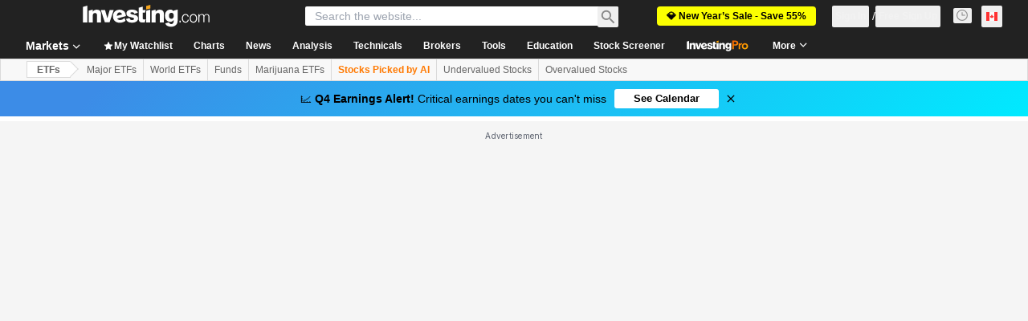

--- FILE ---
content_type: application/javascript
request_url: https://cdn.investing.com/x/819c4ce/_next/static/chunks/730.e9fa8e28e8309e89.js
body_size: 7358
content:
(self.webpackChunk_N_E=self.webpackChunk_N_E||[]).push([[730],{6243:(e,n,t)=>{"use strict";t.d(n,{BE:()=>i,HM:()=>a,Pp:()=>s,TP:()=>o});var s=function(e){return e.CategoriesOverview="categories-overview",e.Category="category",e.Chat="chat",e.ChartAnalysis="chart-analysis",e}({}),a=function(e){return e.UpgradeToPro="upgrade-to-pro",e.UpgradeToProPlus="upgrade-to-pro-plus",e.ReachLimitQueries="reach-limit-queries",e.PromptVariables="prompt-variables",e.NegativeFeedback="negative-feedback",e.ShareConversationLink="share-conversation-link",e.PromptAnalyseChart="prompt-analyse-chart",e.BookingAnalysisSession="booking-analysis-session",e}({}),o=function(e){return e.ShareAnalysis="share-analysis",e.expandImage="expand-image",e}({}),i=function(e){return e.GuestSentWarrenMessage="guestSentWarrenMessage",e.LastHookPrompt="lastHookPrompt",e.TechnicalAnalysisClicked="technicalAnalysisClicked",e}({})},15970:(e,n,t)=>{"use strict";t.d(n,{G:()=>u,I:()=>m});var s=t(37876),a=t(14232),o=t(60655),i=t(15039),r=t.n(i),l=t(33855),c=t(66289),p=t(60177),d=t.n(p),g=t(53633),u=function(e){return e[e.Facebook=0]="Facebook",e[e.Google=1]="Google",e[e.Vk=2]="Vk",e[e.Email=3]="Email",e[e.Apple=4]="Apple",e}({});let m=e=>{let{social:n,onClick:t,text:i,className:p}=e,{Icon:u,styleName:m}=(e=>{switch(e){case 0:return{Icon:c.sR,styleName:d().facebook};case 1:return{Icon:c.$,styleName:d().google};case 2:return{Icon:c.db,styleName:d().vk};case 4:return{Icon:c.mI,styleName:d().apple};case 3:return{Icon:c.mg,styleName:d().email}}})(n),_=1===n,h=4===n,[k,x]=(0,a.useState)(_),[b,v]=(0,a.useState)(h),w=(0,a.useRef)(null),f=(0,a.useRef)(null);return((0,o.A)(()=>{window.google&&(window.google.accounts.id.renderButton(w.current,{type:"standard",theme:"outline",shape:"rectangular",text:"continue_with",logo_alignment:"left",click_listener:t,size:"large",width:"300"}),x(!1))},k?100:null),(0,o.A)(()=>{(0,g.d)(f),v(!1)},b?100:null),h)?(0,s.jsxs)(l.$,{className:r()(d().button,d().icon,m,p),hidden:b,icon:u,onClick:t,children:[i,(0,s.jsx)("div",{id:"appleid-signin",ref:f,className:r()(d().button,"absolute left-0 top-0 h-0 w-0 p-0 opacity-0",d().appleWrapper)})]}):_?(0,s.jsxs)(l.$,{className:r()(d().button,d().icon,m,p),hidden:k,icon:u,children:[i,(0,s.jsx)("div",{ref:w,className:r()("absolute left-0 top-0 opacity-0",d().googleWrapper)})]}):(0,s.jsx)(l.$,{className:r()(d().button,d().icon,m,p),onClick:t,icon:u,children:i})}},20730:(e,n,t)=>{"use strict";t.r(n),t.d(n,{AuthView:()=>er});var s=t(67684),a=t(37876),o=t(14232),i=t(15039),r=t.n(i),l=t(5811),c=t(40439),p=t(55521),d=t(16542),g=function(e){return e.continueWithGoogle="_login_signUp_google",e.continueWithFacebook="_login_signUp_facebook",e.continueWithVkontakte="_login_SignIn_vk",e.continueWithApple="_login_signUp_apple",e.signInWithEmail="_login_SignIn_email",e.dontHaveAnAccount="_login_no_account_SignUp",e.freeSignUp="_login_signUp",e.signIn="_login_signIn",e.forgotPassword="_ForgotPassword",e.forgotPasswordTeaser="_auth_forgotpassword_teaser",e.sendResetPassword="_login_reset_link",e.passwordResetInstructions="_login_passwordsent_WithInstructions",e.backToSite="_login_backToSite",e.passwordResetSent="_auth_passwordsent_pageTeaser",e.email="_Email",e.password="_Password",e.invalidEmail="_auth_login_error_validEmailRemark",e.invalidPassword="_login_err_password_2letters_2digits",e.invalidCaptcha="_cnt_wrong_captcha",e}({}),u=t(56829),m=t(15970),_=t(40364),h=t.n(_),k=t(54859),x=t(22794);let b=e=>{let{setPage:n}=e,{t}=(0,d.A)();return(0,a.jsxs)("p",{className:h().footer,children:[t(g.dontHaveAnAccount)," ",(0,a.jsx)("button",{type:"button",className:h().link,onClick:()=>null==n?void 0:n(k.P.UserDataForm),"data-test":"sign-in-free-sign-up-button",children:t(g.freeSignUp)})]})};var v=t(70624),w=t(81128);let f=e=>{var n;let{onClose:t,setPage:s}=e,{t:o}=(0,d.A)(),{loginWithApple:i}=(0,v.Y)(),{dataStore:{editionStore:r}}=(0,u.P)(),{loginWithFaceBook:l}=(0,p._)();return(0,a.jsxs)(c.M,{title:o(g.signIn),className:h().form,onClose:t,noWrapper:!0,hideSignInLink:!0,children:[(0,a.jsx)("div",{className:h().separator}),(0,a.jsx)(m.I,{social:m.G.Google,onClick:()=>{},text:o(g.continueWithGoogle),className:h().button}),(0,a.jsx)(m.I,{social:m.G.Facebook,onClick:()=>{l()},text:o(g.continueWithFacebook),className:h().button}),(0,w.uJ)(null==(n=r.edition)?void 0:n.edition)&&(0,a.jsx)(m.I,{social:m.G.Vk,onClick:()=>{(0,x.A)()},text:o(g.continueWithVkontakte),className:h().button}),(0,a.jsx)(m.I,{social:m.G.Apple,onClick:()=>{i()},text:o(g.continueWithApple),className:h().button}),(0,a.jsx)(m.I,{social:m.G.Email,onClick:()=>{null==s||s(k.P.SignInWithEmail)},text:o(g.signInWithEmail),className:h().button}),(0,a.jsx)(b,{setPage:s})]})};var P=t(77453),S=t(68197),j=t(83272),C=t(79991),I=t(73326),y=t(74856);let A=e=>{let{setPage:n,onClose:t}=e,{t:s}=(0,d.A)(),{dataStore:{editionStore:{edition:{edition:o}}}}=(0,u.P)(),i=(0,S.dv)("sm",!1),{loginWithFaceBook:r}=(0,p._)(),{loginWithApple:l}=(0,v.Y)();return(0,a.jsxs)("div",{className:"w-full px-8 py-12 sm:px-12",children:[(0,a.jsx)(y.J,{onClick:t,dataTest:"sign-in-dialog-close-button"}),(0,a.jsx)(P.g,{className:"mb-8 w-fit !text-black"}),(0,a.jsx)("div",{className:"mb-6 text-xl font-bold",dangerouslySetInnerHTML:{__html:s(j.p.loginTitle)}}),(0,a.jsx)("div",{className:"mb-4",children:(0,a.jsx)(I.A,{width:i?344:266})}),(0,a.jsxs)("div",{className:"mb-10 flex gap-4",children:[(0,a.jsx)(C.y,{social:"facebook",onClick:r}),(0,w.uJ)(o)&&(0,a.jsx)(C.y,{social:"vk",onClick:x.A}),(0,a.jsx)(C.y,{social:"apple",onClick:l}),(0,a.jsx)(C.y,{social:"email",onClick:()=>{n(k.P.SignInWithEmail)}})]}),(0,a.jsxs)("p",{className:"pb-2 text-sm",children:[s(j.p.dontHaveAnAccount),"\xa0",(0,a.jsx)("button",{"data-test":"sign-in-dialog-sign-up-button",type:"button",className:"font-semibold text-v2-secondary hover:underline",onClick:()=>n(k.P.UserDataForm),children:s(j.p.freeSignUp)})]})]})};var N=t(88992),U=t(33855),M=t(80666),W=t(19945),E=t(29642),T=t(66314);let B=e=>{var n,t;let{onClose:i,setPage:l,backButtonDisabled:p}=e,{t:u}=(0,d.A)(),{handleSubmit:m,formState:{errors:_,isSubmitting:x},control:v}=(0,N.mN)({criteriaMode:"all",mode:"onBlur"}),[w,f]=(0,o.useState)(null),{setData:P}=(0,T.A)(),S=async e=>{let n=new E.$;try{f(null);let t=await n.signInWithEmail(e);switch(t.response){case"Invalid_Validation":f({response:"Invalid_Validation",msg:t.msg});break;case"Invalid_Email_Pwd":f({response:"Invalid_Email_Pwd",msg:t.msg});break;case"Not_Verified_Email":P(n=>(0,s._)({},n,e)),null==l||l(k.P.ConfirmEmailForm);break;case"OK":location.reload()}}catch(e){console.error(e)}};return(0,a.jsxs)(c.M,{title:u(g.signInWithEmail),className:h().form,onSubmit:m(S),onBack:p?void 0:()=>{null==l||l(k.P.ChooseSignInMethod)},onClose:i,noWrapper:!0,hideSignInLink:!0,children:[(0,a.jsx)("div",{className:h().separator}),w&&(0,a.jsx)("div",{className:r()(h().errorMessage,h().apiError),children:w.msg}),(0,a.jsx)(W.p,{label:u(g.email),name:"email",control:v,rules:{required:u(g.invalidEmail),validate:(0,M.B9)(u(g.invalidEmail))}}),(0,a.jsx)("div",{className:h().errorMessage,children:null==(n=_.email)?void 0:n.message}),(0,a.jsx)(W.p,{label:u(g.password),type:"password",name:"password",control:v,rules:{required:u(g.invalidPassword),minLength:{value:4,message:u(g.invalidPassword)},maxLength:{value:25,message:u(g.invalidPassword)}}}),(0,a.jsx)("div",{className:r()(h().errorMessage,h().noHeight),children:null==(t=_.password)?void 0:t.message}),(0,a.jsx)("div",{className:h().forgotPassword,children:(0,a.jsx)("button",{type:"button",className:h().link,onClick:()=>{null==l||l(k.P.ForgotPassword)},"data-test":"forgot-password-button",children:u(g.forgotPassword)})}),(0,a.jsx)(U.$,{type:"submit",className:r()(h().primaryBtn,"mb-4"),disabled:x,loading:x,children:u(g.signIn)}),(0,a.jsx)(b,{setPage:l})]})};var L=t(62701),$=t(78229);let G=e=>{var n,t;let{onClose:i,setPage:l,separatorBefore:p}=e,{t:u}=(0,d.A)(),{setData:m}=(0,T.A)(),_=(0,o.useRef)(null),{handleSubmit:x,control:b,formState:{errors:v,isSubmitting:w},setError:f,setValue:P,clearErrors:S}=(0,N.mN)({criteriaMode:"all",mode:"onBlur"}),j=()=>{f("token",{type:"custom",message:u(g.invalidCaptcha)})},C=async e=>{let n=new E.$;try{let t=await n.resetPassword(e);"1"===t.response?(m(n=>(0,L._)((0,s._)({},n),{email:e.email})),null==l||l(k.P.ResetPasswordSent)):(_.current&&_.current.reset(),j())}catch(e){console.error(e)}};return(0,a.jsxs)(c.M,{title:u(g.forgotPassword),className:h().form,onBack:()=>{null==l||l(k.P.SignInWithEmail)},onClose:i,onSubmit:x(C),noWrapper:!0,hideSignInLink:!0,children:[p&&(0,a.jsx)("div",{className:h().separator}),(0,a.jsx)("p",{className:h().forgotPasswordTeaser,children:u(g.forgotPasswordTeaser)}),(0,a.jsx)(W.p,{label:u(g.email),name:"email",control:b,rules:{required:u(g.invalidEmail),validate:(0,M.B9)(u(g.invalidEmail))},className:h().email}),(0,a.jsx)("div",{className:r()(h().errorMessage,h().noHeight),children:null==(n=v.email)?void 0:n.message}),(0,a.jsx)($.A,{ref:_,sitekey:"6LfKiw8UAAAAAOdALvVOdy28IZ9ilvimz2gfd8fc",onChange:e=>{null!==e?(P("token",e),S("token")):j()},className:h().captcha}),(0,a.jsx)("div",{className:r()(h().errorMessage,h().noHeight),children:null==(t=v.token)?void 0:t.message}),(0,a.jsx)(U.$,{type:"submit",className:r()(h().button,h().resetPassword,"mb-4"),disabled:w,loading:w,children:u(g.sendResetPassword)})]})},z=e=>{let{onClose:n,setPage:t}=e,{t:s}=(0,d.A)(),{data:{email:o}}=(0,T.A)();return(0,a.jsxs)(c.M,{title:s(g.forgotPassword),className:h().form,onClose:n,noWrapper:!0,hideSignInLink:!0,children:[(0,a.jsx)("div",{className:h().separator}),(0,a.jsx)("p",{className:h().resetTeaser,children:s(g.passwordResetSent)}),(0,a.jsxs)("div",{className:h().greenCheckmark,children:[(0,a.jsx)("span",{className:h().circleIcon}),(0,a.jsx)("span",{className:h().checkmarkIcon})]}),(0,a.jsx)("p",{className:h().resetInstruction,dangerouslySetInnerHTML:{__html:s(g.passwordResetInstructions,{EMAIL:"<strong>".concat(o,"</strong>")})}}),(0,a.jsx)(U.$,{type:"submit",className:r()(h().primaryBtn),onClick:()=>{null==t||t(k.P.SignInWithEmail)},children:s(g.signIn)}),(0,a.jsx)(U.$,{className:r()(h().secondaryBtn,"mb-4"),onClick:n,children:s(g.backToSite)})]})};var F=t(27273),R=t(66416),V=t(87273),H=t(18847),D=t.n(H),Z=t(40252),O=t(89399),q=t(6243);let K=D()(()=>t.e(6032).then(t.bind(t,46032)).then(e=>e.SignUpMetricsSideWarren),{loadableGenerated:{webpack:()=>[46032]}}),J={desktop:279,tablet:342,mobile:266},Q=e=>{let{setPage:n,onClose:t,setPopupName:s,onSignInClick:i,warrenVersion:r}=e,l=(0,S.dv)("sm",!1),c=(0,S.p)("md",!0),g=(0,S.dv)("md",!1),{onButtonClickedGaEvent:u,onPopupClosedGaEvent:m,onHyperlinkClickedGaEvent:_}=(0,R.dd)(),{entryPoint:h}=(0,T.A)(),{loginWithFaceBook:x}=(0,p._)(),{loginWithApple:b}=(0,v.Y)(),{t:w}=(0,d.A)();(0,o.useEffect)(()=>{s(R.eP.ChooseSignUpMethod)},[]);let f=g?J.desktop:l&&c?J.tablet:J.mobile;return(0,a.jsxs)("div",{className:"relative flex justify-between sm:h-[414px] md:h-[440px]",children:[(0,a.jsx)(K,{warrenVersion:r}),(0,a.jsxs)("div",{className:"flex w-full justify-center px-8 py-12 sm:px-12 md:w-[383px] md:pl-14",children:[(0,a.jsx)(y.J,{className:"absolute right-[36px] top-[54px] self-end sm:right-[44px] sm:top-[48px]",onClick:()=>{t(),sessionStorage.getItem(q.BE.GuestSentWarrenMessage)&&sessionStorage.removeItem(q.BE.GuestSentWarrenMessage),m(R.eP.ChooseSignUpMethod,h,R.Gz.Cross)},dataTest:"sign-up-dialog-close-button"}),(0,a.jsxs)("div",{children:[(0,a.jsx)(P.g,{className:"mb-8 h-5 w-[113px] !text-black sm:mb-10 md:mb-8 md:mt-12"}),(0,a.jsx)("div",{className:"mb-6 flex flex-col items-start gap-4 self-stretch md:hidden",children:(0,a.jsx)("span",{className:"font-sans-v2 text-xl font-bold leading-7 text-gray-900",dangerouslySetInnerHTML:{__html:w(j.p.warrenLoginTitle)}})}),(0,a.jsx)("div",{className:"mb-4",children:(0,a.jsx)(I.A,{onClick:()=>{u(R.eP.ChooseSignUpMethod,h,R._h.Google)},width:f})}),(0,a.jsxs)("div",{className:"mb-8 flex gap-4 sm:mb-10 md:mb-8",children:[(0,a.jsx)(C.y,{social:"facebook",onClick:()=>{u(R.eP.ChooseSignUpMethod,h,R._h.Facebook),x()}}),(0,a.jsx)(C.y,{social:"apple",onClick:()=>{u(R.eP.ChooseSignUpMethod,h,R._h.Apple),b()}}),(0,a.jsx)(C.y,{social:"email",onClick:()=>{u(R.eP.ChooseSignUpMethod,h,R._h.Email),n(k.P.UserDataForm)}})]}),(0,a.jsx)(O.q,{onSignClick:()=>{_(R.eP.ChooseSignUpMethod,h,R.Fi.SignIn),i()},className:"leading-5"})]})]})]})},X=D()(()=>t.e(4407).then(t.bind(t,34407)).then(e=>e.IncompleteForm),{loadableGenerated:{webpack:()=>[34407]}}),Y=D()(()=>t.e(6694).then(t.bind(t,36694)).then(e=>e.UserDataForm),{loadableGenerated:{webpack:()=>[36694]}}),ee=D()(()=>t.e(8221).then(t.bind(t,68221)).then(e=>e.ConfirmEmailForm),{loadableGenerated:{webpack:()=>[68221]}}),en=D()(()=>t.e(2345).then(t.bind(t,72345)).then(e=>e.ChooseMethod),{loadableGenerated:{webpack:()=>[72345]}}),et=D()(()=>t.e(8127).then(t.bind(t,98127)).then(e=>e.ChooseSignUpMethodV2),{loadableGenerated:{webpack:()=>[98127]}}),es=D()(()=>t.e(6705).then(t.bind(t,66705)).then(e=>e.ChooseSignUpMethodV3),{loadableGenerated:{webpack:()=>[66705]}}),ea=D()(()=>t.e(7630).then(t.bind(t,77630)).then(e=>e.ChooseSignUpMethodV4),{loadableGenerated:{webpack:()=>[77630]}}),eo=D()(()=>Promise.all([t.e(1850),t.e(9390)]).then(t.bind(t,39390)).then(e=>e.ChooseSignUPMethodProResearch),{loadableGenerated:{webpack:()=>[39390]}}),ei=["ng"],er=(0,l.PA)(e=>{var n;let{setPopupName:t,isModalOpen:i,className:l,onClose:c,backdropClassName:p}=e,{hideAuthPopUp:d,authAction:g}=(0,T.A)(),{dataStore:{authStore:m,editionStore:{edition:{edition:_}},instrumentStore:{instrument:h}}}=(0,u.P)(),[x]=(0,Z.b)(),b=()=>x===R.$k.SignUpPage&&g===F.W.SignUp?k.P.UserDataForm:x===R.$k.ArticleRegwall?k.P.SignInWithEmail:x===R.$k.Warren?k.P.ChooseSignUpMethod:m.isIncompleteData?k.P.IncompleteData:m.requireValidation?k.P.ConfirmEmailForm:g===F.W.Login?k.P.ChooseSignInMethod:k.P.ChooseSignUpMethod,[v,w]=(0,o.useState)(b()),P=x===R.$k.ArticleRegwall;(0,o.useEffect)(()=>{w(b())},[g,x]),(0,o.useEffect)(()=>{m.isIncompleteData&&w(k.P.IncompleteData)},[m.isIncompleteData]);let S={setPage:w,onClose:d,backButtonDisabled:P},j=()=>{w(k.P.SignInWithEmail)},C=ei.includes(_),I=x===R.$k.OnMouseExitSignUp,y=x===R.$k.EditEquityKeyMetrics,N=x===R.$k.ProResearch,U=C&&(v===k.P.ChooseSignInMethod||v===k.P.ChooseSignUpMethod)||v===k.P.ChooseSignUpMethod&&(I||y)||v===k.P.ChooseSignUpMethod&&(x===R.$k.Warren||x===R.$k.WarrenAnalysis)||v===k.P.ChooseSignUpMethod&&N;return(0,a.jsx)(V.a,{isOpen:i,dataTest:C?v===k.P.ChooseSignInMethod?"sign-in-dialog":v===k.P.ChooseSignUpMethod?"sign-up-dialog":void 0:void 0,className:U?r()("margin-0 !w-[330px] rounded-md p-0 font-sans-v2 shadow-md sm:!w-[440px]",{"md:!w-[760px]":v===k.P.ChooseSignUpMethod}):l,onClose:c,backdropClassName:r()(p,"!z-100"),children:v===k.P.ChooseSignInMethod?C?(0,a.jsx)(A,(0,s._)({},S)):(0,a.jsx)(f,(0,s._)({},S)):v===k.P.SignInWithEmail?(0,a.jsx)(B,(0,s._)({},S)):v===k.P.ForgotPassword?(0,a.jsx)(G,(0,s._)({separatorBefore:!0},S)):v===k.P.ResetPasswordSent?(0,a.jsx)(z,(0,s._)({},S)):v===k.P.ChooseSignUpMethod?x===R.$k.Warren||x===R.$k.WarrenAnalysis?(0,a.jsx)(Q,(0,s._)({onSignInClick:j,setPopupName:t,warrenVersion:x},S)):I?(0,a.jsx)(es,(0,s._)({onSignInClick:j,setPopupName:t},S)):y?(0,a.jsx)(ea,(0,s._)({onSignInClick:j,setPopupName:t,instrumentName:null==h||null==(n=h.name)?void 0:n.symbol},S)):N?(0,a.jsx)(eo,(0,s._)({onSignInClick:j,setPopupName:t},S)):C?(0,a.jsx)(et,(0,s._)({onSignInClick:j,setPopupName:t},S)):(0,a.jsx)(en,(0,s._)({noWrapper:!0,withoutOr:!0,compactTeaser:!0,setPopupName:t,onSignInClick:j},S)):v===k.P.UserDataForm?(0,a.jsx)(Y,(0,s._)({onBack:()=>w(k.P.ChooseSignUpMethod),separatorBefore:!0,noWrapper:!0,setPopupName:t,onSignInClick:j},S)):v===k.P.ConfirmEmailForm?(0,a.jsx)(ee,(0,s._)({separatorBefore:!0,noWrapper:!0,setPopupName:t,onSignInClick:j},S)):v===k.P.IncompleteData?(0,a.jsx)(X,(0,s._)({separatorBefore:!0,noWrapper:!0,setPopupName:t,onSignInClick:j},S)):null})})},22794:(e,n,t)=>{"use strict";t.d(n,{A:()=>r});var s=t(18377),a=t(84514),o=t(57206),i=t(11948);function r(){let e={clientId:s.P.vkontakteClientId,loginUrl:"".concat(s.P.portalUrl,"/members-admin/auth/signInUpBySocialVK"),redirectUri:"".concat(s.P.portalUrl,"/members-admin/auth/socialOauthVKGetCode"),scope:["email"],display:"page"},n=new URLSearchParams({client_id:e.clientId,redirect_uri:e.redirectUri,scope:e.scope.join(","),display:e.display,response_type:"code",v:"5.68"}).toString();async function t(n){let t="code=".concat(encodeURIComponent(n.code),"&ep_url=").concat(encodeURIComponent((0,i.k)()));try{let n=await (await fetch(e.loginUrl,{body:t,credentials:"include",method:"POST",headers:{"Content-Type":"application/x-www-form-urlencoded","Accept-Language":"en-US,en;q=0.9",Accept:"application/json, text/javascript, */*; q=0.01"}})).json();"OK"==n.response&&window.location.reload()}catch(e){o.v.error(e,"vkontakteAuth")}}(0,a.A)("".concat("https://oauth.vk.com/authorize","?").concat(n)).then(t)}},40364:e=>{e.exports={form:"signin_form__bBCIW",separator:"signin_separator__5WrtX",button:"signin_button__XX4In",secondaryBtn:"signin_secondaryBtn__Uiv2e",primaryBtn:"signin_primaryBtn__54rGh",resetPassword:"signin_resetPassword__Niwba",captcha:"signin_captcha__cwBt4",forgotPassword:"signin_forgotPassword__R_dqs",forgotPasswordTeaser:"signin_forgotPasswordTeaser__iNiW1",footer:"signin_footer__oMpVC",link:"signin_link__mQrMs",email:"signin_email__4Mcwr",errorMessage:"signin_errorMessage__uNQRb",apiError:"signin_apiError__wN3ml",noHeight:"signin_noHeight__vjT_d",greenCheckmark:"signin_greenCheckmark__g000k",circleIcon:"signin_circleIcon__KmbrS",checkmarkIcon:"signin_checkmarkIcon__jevLs",resetTeaser:"signin_resetTeaser__Wu9iz",resetInstruction:"signin_resetInstruction__UWz91"}},74856:(e,n,t)=>{"use strict";t.d(n,{J:()=>r});var s=t(37876),a=t(15039),o=t.n(a),i=t(66289);let r=e=>{let{onClick:n,className:t,dataTest:a}=e;return(0,s.jsx)(i.Dj,{icon:"close","data-test":a,className:o()("float-end mr-[-11px] mt-[-24px] w-4 cursor-pointer text-gray-400 hover:text-v2-gray-dark sm:mr-[-20px]",t),onClick:n})}},79991:(e,n,t)=>{"use strict";t.d(n,{y:()=>h});var s,a,o=t(37876),i=t(14232),r=t(85981),l=t(90382);function c(){return(c=Object.assign?Object.assign.bind():function(e){for(var n=1;n<arguments.length;n++){var t=arguments[n];for(var s in t)({}).hasOwnProperty.call(t,s)&&(e[s]=t[s])}return e}).apply(null,arguments)}let p=function(e){return i.createElement("svg",c({xmlns:"http://www.w3.org/2000/svg",width:24,height:24,fill:"none",viewBox:"0 0 24 24"},e),s||(s=i.createElement("path",{fill:"#1976D2",d:"M21 18.5a2.5 2.5 0 01-2.5 2.5h-13A2.5 2.5 0 013 18.5v-13A2.5 2.5 0 015.5 3h13A2.5 2.5 0 0121 5.5z"})),a||(a=i.createElement("path",{fill:"#fff",d:"M17.969 9.02a.6.6 0 00.03-.207c-.007-.181-.131-.313-.424-.313h-1.31c-.33 0-.482.2-.572.4 0 0-.816 1.68-1.756 2.787-.305.321-.46.313-.625.313-.088 0-.312-.107-.312-.4V9.007c0-.347-.086-.507-.366-.507h-2.325c-.203 0-.309.16-.309.32 0 .334.449.414.5 1.348v1.812c0 .44-.076.52-.242.52-.444 0-1.32-1.5-1.907-3.466-.127-.387-.254-.534-.585-.534h-1.32c-.381 0-.445.187-.445.387 0 .36.3 2.31 1.938 4.55C9.125 15.064 10.69 16 12.075 16c.839 0 .925-.213.925-.547v-1.486c0-.4.091-.467.358-.467.191 0 .58.125 1.33 1 .864 1.009 1.021 1.5 1.518 1.5h1.309c.303 0 .478-.127.485-.375a.8.8 0 00-.028-.212c-.097-.288-.542-.992-1.097-1.663-.308-.371-.611-.74-.75-.94-.094-.13-.13-.222-.125-.31.005-.092.052-.18.125-.303-.014 0 1.678-2.376 1.843-3.176"})))};var d=t(17545),g=function(e){return e.loginWithFacebook="_login_signUp_facebook",e.loginWithEmail="_button_continue_with_email",e.loginWithVk="_login_SignIn_vk",e.loginWithApple="_login_signUp_apple",e}({}),u=t(16542),m=t(53633),_=t(66289);let h=e=>{let{social:n,onClick:t}=e,{t:s}=(0,u.A)(),{Icon:a,tooltip:i}=(e=>{switch(e){case"facebook":return{Icon:r.A,tooltip:g.loginWithFacebook};case"vk":return{Icon:p,tooltip:g.loginWithVk};case"apple":return{Icon:_.mI,tooltip:g.loginWithApple};case"email":return{Icon:l.A,tooltip:g.loginWithEmail}}})(n);return"apple"===n?(0,o.jsx)(m.A,{handleClick:t,text:s(i),icon:a}):(0,o.jsx)(d.m,{content:s(i),wrapperClassName:"!z-[25]",position:"bottom",containerClassName:"w-full",children:(0,o.jsx)("a",{onClick:t,"data-test":"social-auth-button-".concat(n),className:"block cursor-pointer rounded border border-[#dadce0] px-[14px] py-[7px] text-center hover:bg-v2-gray-light",children:(0,o.jsx)(a,{className:"m-auto"})})})}},80666:(e,n,t)=>{"use strict";t.d(n,{B9:()=>r,Uz:()=>i,sl:()=>l});let s=RegExp("^[\\p{L}]+$","u"),a=/^[a-zA-Z0-9!#$%&*+\\/=?^_`{|}~-]+(?:\.[a-zA-Z0-9!#$%&*+\\/=?^_`{|}~-]+)*@(?:[a-zA-Z0-9](?:[a-zA-Z0-9-]*[a-zA-Z0-9])?\.)+[a-zA-Z0-9](?:[a-zA-Z0-9-]*[a-zA-Z0-9])?$/,o=/^[^@]*<[a-zA-Z0-9!#$%&*+\\/=?^_`{|}~-]+(?:\.[a-zA-Z0-9!#$%&*+\\/=?^_`{|}~-]+)*@(?:[a-zA-Z0-9](?:[a-zA-Z0-9-]*[a-zA-Z0-9])?\.)+[a-zA-Z0-9](?:[a-zA-Z0-9-]*[a-zA-Z0-9])?>$/,i=e=>n=>n&&s.test(n)||e,r=e=>n=>{if(!n)return e;let t=n.trim();return a.test(t)||o.test(t)||e},l=e=>n=>{if(!n)return e;let{onlyNums:t,onlyAlpha:s}=[...n].reduce((e,n)=>{let t=n.charCodeAt(0);return t>47&&t<58?e.onlyNums++:(t>64&&t<91||t>96&&t<123)&&e.onlyAlpha++,e},{onlyNums:0,onlyAlpha:0});return t>=2&&s>=2||e}},83272:(e,n,t)=>{"use strict";t.d(n,{p:()=>s});var s=function(e){return e.signupTitle="_signup_popup_title",e.loginTitle="_login_signIn",e.dontHaveAnAccount="_login_no_account_SignUp",e.freeSignUp="_login_signUp",e.loginAlreadyHaveAccountSignIn="_login_already_have_account_SignIn",e.auth_register_iAgreeTo_new="_auth_register_iAgreeTo_new",e.signupPopupBulletsTitle="_signup_popup_bullets_title",e.signupPopupBullet1="_signup_popup_bullet1",e.signupPopupBullet2="_signup_popup_bullet2",e.signupPopupBullet3="_signup_popup_bullet3",e.signupPopupBullet4="_signup_popup_bullet4",e.loginWithApple="_login_signUp_apple",e.ks_signup_popup_title="_ks_signup_popup_title",e.ks_m_signup_popup_title="_ks_m_signup_popup_title",e.ks_signup_popup_text="_ks_signup_popup_text",e.warrenLoginTitle="_warrenai_login_title",e.warrenLoginDescription="_warrenai_login_description",e.termsAndConditionsLink="_legal_pdf_url_terms_and_conditions",e.privacyPolicyLink="_legal_pdf_url_privacy_policy",e.warren_report_upgrade_popup_title="_warren_report_upgrade_popup_title",e.warren_report_upgrade_popup_subtitle="_warren_report_upgrade_popup_subtitle",e}({})},89399:(e,n,t)=>{"use strict";t.d(n,{q:()=>i});var s=t(37876),a=t(16542),o=t(83272);let i=e=>{let{onSignClick:n,className:t}=e,{t:i}=(0,a.A)();return(0,s.jsxs)(s.Fragment,{children:[(0,s.jsxs)("p",{className:"pb-2 text-sm ".concat(t),children:[i(o.p.loginAlreadyHaveAccountSignIn),"\xa0",(0,s.jsx)("button",{"data-test":"sign-up-dialog-sign-in-button",type:"button",onClick:n,className:"font-semibold text-v2-secondary hover:underline focus:outline-none",children:i(o.p.loginTitle)})]}),(0,s.jsx)("p",{className:"text-xs font-normal leading-4 text-v2-gray-dark [&>a:hover]:text-v2-secondary [&>a]:underline",dangerouslySetInnerHTML:{__html:i(o.p.auth_register_iAgreeTo_new,{_SMLID_117:i(o.p.termsAndConditionsLink),_SMLID_118:i(o.p.privacyPolicyLink)})}})]})}}}]);